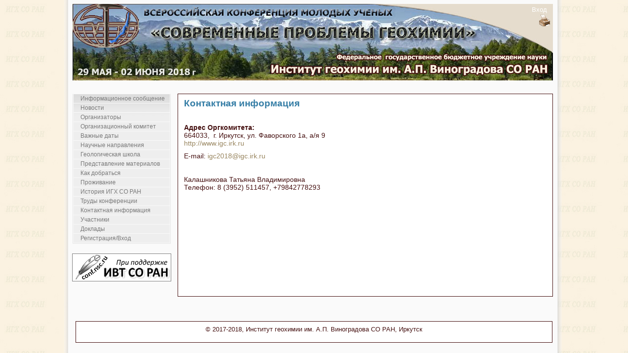

--- FILE ---
content_type: text/html;charset=UTF-8
request_url: http://conf2018.igc.irk.ru/ru/contacts;jsessionid=5295501A3A9129B65170B6370CE21B2A
body_size: 2637
content:
<!DOCTYPE HTML PUBLIC "-//W3C//DTD HTML 4.01//EN" "http://www.w3.org/TR/html4/strict.dtd"><html xmlns="http://www.w3.org/1999/xhtml"><head><script src="/assets/1.2/stack/ru/core.js" type="text/javascript"></script><script src="/assets/1.2/ctx/js/window.js" type="text/javascript"></script><link type="text/css" rel="stylesheet" href="/assets/1.2/core/default.css"></link><link type="text/css" rel="stylesheet" href="/assets/1.2/core/tapestry-console.css"></link><link type="text/css" rel="stylesheet" href="/assets/1.2/ctx/css/window/default.css"></link><link type="text/css" rel="stylesheet" href="/assets/1.2/ctx/css/window/alphacube.css"></link><meta content="text/html; charset=utf-8" http-equiv="content-type"></meta><link type="image/x-icon" href="/images/feather.ico" rel="shortcut icon"></link><link media="screen" href="/css/main.css" type="text/css" rel="stylesheet"></link><link media="screen" href="/files/styles/417343/style.css" type="text/css" rel="stylesheet"></link><script src="/js/main.js"></script><title>Всероссийская конференция молодых ученых «Современные проблемы геохимии – 
2018»</title><!-- Google Analytics --><script class="remove-it-in-offline" type="text/javascript">
  var _gaq = _gaq || [];
  _gaq.push(['_setAccount', 'UA-16913059-1']);
  _gaq.push(['_trackPageview']);

  (function() {
    var ga = document.createElement('script'); ga.type = 'text/javascript'; ga.async = true;
    ga.src = ('https:' == document.location.protocol ? 'https://ssl' : 'http://www') + '.google-analytics.com/ga.js';
    var s = document.getElementsByTagName('script')[0]; s.parentNode.insertBefore(ga, s);
  })();
</script><meta content="Apache Tapestry Framework (version 5.2.4)" name="generator"></meta></head><body><div style="display: none;" id="loginWindowContent"><span class="remove-it-in-offline"><form action="http://conf2018.igc.irk.ru/ru.activitylayout:login;jsessionid=84F08A8D03094C6F037E24A1D35CBA42?t:ac=youngconf-2018/contacts" id="login" method="post" name="login"><table class="t-data-grid grid-top-border loginWindow"><tr class="line1"><td class="login-label">Логин: </td><td><input name="userName" type="text" class="login-text" /></td></tr><tr class="line2"><td class="login-label">Пароль: </td><td><input name="password" type="password" class="login-text" /></td></tr><tr class="line1"><td colspan="2"><div class="login-input"><input type="submit" value="Войти"/></div></td></tr></table></form></span></div><div id="container">
  <div id="main">
        <div id="header">
               <div id="help"> <span class="help_span help_logout"><span class="remove-it-in-offline"><span class="login-link"><a href="#" onclick="loginWindow.show(); return false;">Вход</a></span></span></span> <br>
               <span class="help_span"><a href="http://conf2018.igc.irk.ru/ru.activitylayout:printable;jsessionid=84F08A8D03094C6F037E24A1D35CBA42?t:ac=youngconf-2018/contacts"> <img src="/files/styles/96191/buttoncontrolprint.jpg"></a></span> 
           </div> 
      <div id="title">
        <h1></h1>   
      </div>
      
     <div id="menu">
      <ul>

<li><a href="http://conf2018.igc.irk.ru/ru/info_letter;jsessionid=84F08A8D03094C6F037E24A1D35CBA42">Информационное сообщение</a></li>
<li><a href="http://conf2018.igc.irk.ru/ru/news;jsessionid=84F08A8D03094C6F037E24A1D35CBA42">Новости</a></li>
<li><a href="http://conf2018.igc.irk.ru/ru/organizers;jsessionid=84F08A8D03094C6F037E24A1D35CBA42">Организаторы</a></li>
<li><a href="http://conf2018.igc.irk.ru/ru/org_committee;jsessionid=84F08A8D03094C6F037E24A1D35CBA42">Организационный комитет</a></li>
<li><a href="http://conf2018.igc.irk.ru/ru/imp_dates;jsessionid=84F08A8D03094C6F037E24A1D35CBA42">Важные даты</a></li>
<li><a href="http://conf2018.igc.irk.ru/ru/topics;jsessionid=84F08A8D03094C6F037E24A1D35CBA42">Научные направления</a></li>
<li><a href="http://conf2018.igc.irk.ru/ru/youngconf-2018_youngconf-2018-Geological-school;jsessionid=84F08A8D03094C6F037E24A1D35CBA42">Геологическая школа</a></li>
<li><a href="http://conf2018.igc.irk.ru/ru/prepare_materials;jsessionid=84F08A8D03094C6F037E24A1D35CBA42">Представление материалов</a></li>
<li><a href="http://conf2018.igc.irk.ru/ru/travel_info;jsessionid=84F08A8D03094C6F037E24A1D35CBA42">Как добраться</a></li>
<li><a href="http://conf2018.igc.irk.ru/ru/accommodation;jsessionid=84F08A8D03094C6F037E24A1D35CBA42">Проживание</a></li>
<li><a href="http://www.igc.irk.ru/ru/ob-institute/istoriya">История ИГХ СО РАН</a></li>
<li><a href="http://conf2018.igc.irk.ru/ru/proceedings;jsessionid=84F08A8D03094C6F037E24A1D35CBA42">Труды конференции</a></li>
<li><a href="http://conf2018.igc.irk.ru/ru/contacts;jsessionid=84F08A8D03094C6F037E24A1D35CBA42">Контактная информация</a></li>
<li><a href="/ru/participationlist/youngconf-2018;jsessionid=84F08A8D03094C6F037E24A1D35CBA42">Участники</a></li>
<li><a href="/ru/reportlist/youngconf-2018;jsessionid=84F08A8D03094C6F037E24A1D35CBA42">Доклады</a></li>
<li><a href="/ru/registration/youngconf-2018;jsessionid=84F08A8D03094C6F037E24A1D35CBA42">Регистрация/Вход</a></li>

      </ul>
      <div id="logo"><a href="http://conf.ict.nsc.ru/about"><img src="/images/logo_ru.gif"/></a></div>

    </div> 
    <div id="content">
      <div id="item">
<h2>Контактная информация</h2><p>
	&nbsp;</p>
<p>
	<span style="font-size:14px;"><strong>Адрес Оргкомитета:</strong><br />
	664033,&nbsp; г. Иркутск, ул. Фаворского 1а, а/я 9&nbsp;&nbsp;&nbsp;&nbsp;&nbsp;<br />
	<a href="http://www.igc.irk.ru">http://www.igc.irk.ru</a></span></p>
<p>
	<span style="font-size:14px;">E-mail: <a href="mailto:igc2018conf@gmail.com">igc2018@igc.irk.ru</a></span></p>
<p>
	&nbsp;</p>
<p>
	<span style="font-size:14px;">Калашникова Татьяна Владимировна<br />
	Телефон: 8 (3952) 511457, +79842778293</span></p>

      </div>
    </div>
    <div id="clearer"><span></span></div>
    <div id="push"></div>
  </div>
</div>
<div id="footer">
  <div>© 2017-2018, Институт геохимии им. А.П. Виноградова СО РАН, Иркутск</div>
</div><script type="text/javascript">Tapestry.onDOMLoaded(function() {
helpWindow = { show: function() {
	if (typeof helpWindowVar == 'undefined') {
		helpWindowVar = new Window('helpWindow', {className:'alphacube',width:740,height:600,title:'Руководство пользователя',url:'/ru/help/public.view;jsessionid=84F08A8D03094C6F037E24A1D35CBA42',minimizable:false,maximizable:true,resizable:true,draggable:true,showEffect:Effect.Appear,hideEffect:Effect.Fade,effectOptions:{duration: 0.2}});
	}
	helpWindowVar.showCenter(true);
} }
loginWindow = { show: function() {
	if (typeof loginWindowVar == 'undefined') {
		loginWindowVar = new Window('loginWindow', {className:'alphacube',width:350,height:100,title:'Вход',minimizable:false,maximizable:false,resizable:false,draggable:true,showEffect:Effect.Appear,hideEffect:Effect.Fade,effectOptions:{duration: 0.2}});
		loginWindowVar.setContent('loginWindowContent',false,false);
	}
	loginWindowVar.showCenter(true);
} }
});
</script></body></html>